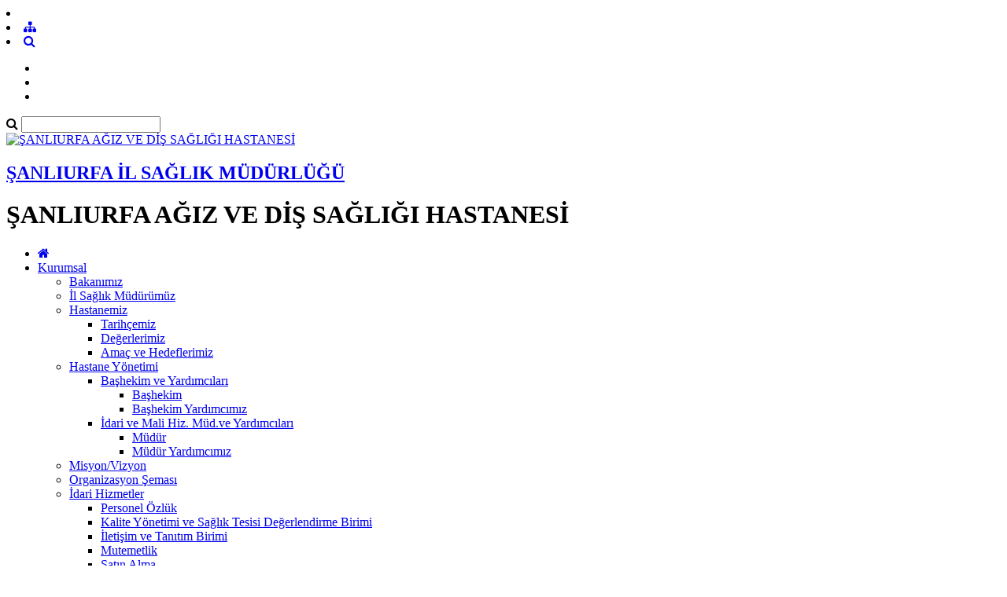

--- FILE ---
content_type: text/html; charset=utf-8
request_url: https://sanliurfaadsh.saglik.gov.tr/TR-765158/kalite-yonetim.html
body_size: 10417
content:

<!DOCTYPE html>
<html lang="tr" xmlns="http://www.w3.org/1999/xhtml">
<head id="Head2"><title>
	Kalite Yönetim
</title><meta http-equiv="Content-Type" content="text/html; charset=UTF-8" /><meta http-equiv="X-UA-Compatible" content="IE=edge" /><meta name="viewport" content="width=device-width, initial-scale=1" />

	<meta name="description" content="ŞANLIURFA AĞIZ VE DİŞ SAĞLIĞI HASTANESİ" />
    <meta name="keywords" content="ŞANLIURFA AĞIZ VE DİŞ SAĞLIĞI HASTANESİ" />		
	
     
	<script src="https://dosyahastane.saglik.gov.tr/WebFiles/sablonlar/js/jquery.js" ></script>
	<script src="https://dosyahastane.saglik.gov.tr/WebFiles/sablonlar/js/bootsrap.js"></script>
	<script async src="https://www.googletagmanager.com/gtag/js?id=G-CV4H029P0K"></script>
<script>
  window.dataLayer = window.dataLayer || [];
  function gtag(){dataLayer.push(arguments);}
  gtag('js', new Date());

  gtag('config', 'G-CV4H029P0K');
</script>
 
	<link href="https://dosyahastane.saglik.gov.tr/WebFiles/logolar/logo-tr.png" rel="icon" type="image/png" />
	<link href="https://dosyahastane.saglik.gov.tr/WebFiles/sablonlar/css/plugin.css" rel="stylesheet"> 
	
	<link href="/Fonts/font-awesome.css" rel="stylesheet"> 
	<link href="https://dosyahastane.saglik.gov.tr/WebFiles/sablonlar/css/color/default.css" rel="stylesheet">
	
	</head>

<body>	
 
	
    <form method="post" action="/TR-765158/kalite-yonetim.html" id="form2">
<div class="aspNetHidden">
<input type="hidden" name="__EVENTTARGET" id="__EVENTTARGET" value="" />
<input type="hidden" name="__EVENTARGUMENT" id="__EVENTARGUMENT" value="" />
<input type="hidden" name="__VIEWSTATE" id="__VIEWSTATE" value="kd2odeAoE0P/6yOb/qFS0jcsNFNMrETGjjEGNpcHD27ulMWH26qF8VLw4nFWGbw2ce7lFIMllIXJLHfIJNifDJzG6vFXyrk6Wg7aKHtCBVkSc7djQlimyuBpo2s7nNAxnyysFkWRxPfykmMLiwGPlUmdbjS+3py06KABpmBE7CI=" />
</div>

<script type="text/javascript">
//<![CDATA[
var theForm = document.forms['form2'];
if (!theForm) {
    theForm = document.form2;
}
function __doPostBack(eventTarget, eventArgument) {
    if (!theForm.onsubmit || (theForm.onsubmit() != false)) {
        theForm.__EVENTTARGET.value = eventTarget;
        theForm.__EVENTARGUMENT.value = eventArgument;
        theForm.submit();
    }
}
//]]>
</script>


<script src="/WebResource.axd?d=pynGkmcFUV13He1Qd6_TZBWDh-DNb2JZfuUSLl74e5F0QT1syTtL3N76NmN0J9eLciU8rzK9rUNzco7KtlwsIA2&amp;t=638901881280000000" type="text/javascript"></script>


<script type="text/javascript">
//<![CDATA[
var wiy_page_data = {SiteAnah:3872,
	Anah:765158,
	DilAnah:1,
	Dil:'TR',
	AppUrl:'http://sanliurfaadsh.saglik.gov.tr',
	AppPath:'/',
	KisaUrl:'!Dyqqq'};

//]]>
</script>

<script src="/ScriptResource.axd?d=NJmAwtEo3Ipnlaxl6CMhvkyh7M-ZOPA6h72kp8QmoEC9c-Zci917amOZBqmbvGaUP3diq6T28Kgx1Tpud_jAz_gzYBogkpYF2P2Smqp9PvHMwzEG9bbzIbp_cwAu7jWeJeXRfrG_6ICUHKapulWNsg6iqGXvmq-vclYP6p0lD9c1&amp;t=32e5dfca" type="text/javascript"></script>
<script src="/ScriptResource.axd?d=dwY9oWetJoJoVpgL6Zq8OLwHW-5mkzjRKotbdRFap9V0l9x-xxKgJZk14-BO6BhV39lrL5EFGlv3jL0pk2q8KEiPPAaZDfecQG_W2JXZSA1PN05d1KXchBALYtSATZF2_o1huoivPD7ed4a50SSHWP-Nc5nOvaPMdcq_Zcx0MRE1&amp;t=32e5dfca" type="text/javascript"></script>
<div class="aspNetHidden">

	<input type="hidden" name="__VIEWSTATEGENERATOR" id="__VIEWSTATEGENERATOR" value="FACAB9F3" />
</div>
        <script type="text/javascript">
//<![CDATA[
Sys.WebForms.PageRequestManager._initialize('ctl00$ScriptManager1', 'form2', [], [], [], 90, 'ctl00');
//]]>
</script>


        
	 
		<header>

			<div id="header-top">
				<div class="container">
					<div id="header-top-content">
					
						<div class="row">
							
							<div class="col-xl-6"> 
								<!-- SiteDilleri:1.0.0.0 -->		
							</div>
							
							<div class="col-xl-6"> 
								<!-- for mobiles -->
								<div class="mobile-top-menu"> 
									<nav class="navbar">  
										<li class="lang-engelliler-icin-mobiles"></li>
										<!-- SiteDilleri:1.0.0.0 --> 
										 <li><a href="/siteagaci"> <span class="fa fa-sitemap"> </span>  </a>   </li> 
										 <li><a class="search-button" href="#"> <i class="fa fa-search"> </i> </a> </li>
																					
									</nav>  
								</div>
						
								<nav class="navbar navbar-expand-lg top-menu-list">
									<ul class="navbar-nav">
										<li><a href="/?_Dil=1"> <span class="lang-homepage"> </span> </a> </li>
										<li class="lang-engelliler-icin"></li>
										<li> <a href="/siteagaci"> <span class="lang-site-map"> </span>  </a>   </li>  
									</ul>
								</nav>  
							
							</div>
						
						</div>
						
					</div>
				</div>
			</div>
			
			<section id="search-blog">
				<div class="container">
					<div class="form-group"> 
						<div id="search_form">
							<div class="input-group">
								<span class="input-group-addon"><i class="fa fa-search"></i></span>
								<input id="typeahead" type="text" name="query" class="form-control" onkeydown="searchs()">
								
								
								<a href="#" class="btn btn-primary search-button close-search"></a> 
							</div> 
							
						</div>
					</div>
				</div> 
			</section>	
			
			<div id="header-middle">
		 
				<div class="container">
					<div id="header-middle-content" class="hospital"> 
						
						<div id="logo"> 
							<a href="/?_Dil=1"> 
								<img src="https://dosyahastane.saglik.gov.tr/WebFiles/logolar/logo-tr.png" alt="ŞANLIURFA AĞIZ VE DİŞ SAĞLIĞI HASTANESİ"> 
							</a>
							<h2> 
								<a href="https://sanliurfaism.saglik.gov.tr" title="ŞANLIURFA İL SAĞLIK MÜDÜRLÜĞÜ" target="_blank">
									ŞANLIURFA İL SAĞLIK MÜDÜRLÜĞÜ  
								</a> 
							</h2>
							<h1> ŞANLIURFA AĞIZ VE DİŞ SAĞLIĞI HASTANESİ  </h1>  
							 
						</div>   
					</div>
				</div>
			
			</div>	
			 
			<div class="header-bottom">
				<div class="container"> 
					<div id="mainMenu">
						<nav class="nav">
							<ul data-type="navbar">
								
								<li class="home_page"><a href="/?_Dil=1"> <i class="fa fa-home"></i> </a> </li>
								<!-- SiteAgacDallar:1.0.0.0 -->
								 
										
									
									
										

													<li class="dropdown">
													
														<a href="/TR-170933/kurumsal.html"  title="Kurumsal"> Kurumsal  </a>
														
														<!-- SiteAgacDallar:1.0.0.0 --><ul class="dropdown-menu animated fadeInDown">  
																	
																	<li class=""> 
																	  <a href="/TR-197014/bakanimiz.html"  title="Bakanımız"> Bakanımız </a>
																		
																			
																			
																				<ul class="dropdown-menu"> 
																					
																					
																				
																				</ul> 
																			 
																			
																						 
																			
																		
																		
																	 </li>
																 
																	
																	<li class=""> 
																	  <a href="/TR-197029/il-saglik-mudurumuz.html"  title="İl Sağlık Müdürümüz"> İl Sağlık Müdürümüz </a>
																		
																			
																			
																				<ul class="dropdown-menu"> 
																					
																					
																				
																				</ul> 
																			 
																			
																						 
																			
																		
																		
																	 </li>
																 
																	
																	<li class="dropdown-submenu"> 
																	  <a href="/TR-760549/hastanemiz.html"  title="Hastanemiz"> Hastanemiz </a>
																		
																			
																			
																				<ul class="dropdown-menu"> 
																					
																					<!-- SiteAgacDallar:1.0.0.0 --> 
																								<li class="">
																								<a href="/TR-760550/tarihcemiz.html"   title="Tarihçemiz">
																									Tarihçemiz </a> 
																										
																								</li>
																							 
																								<li class="">
																								<a href="/TR-760552/degerlerimiz.html"   title="Değerlerimiz">
																									Değerlerimiz </a> 
																										
																								</li>
																							 
																								<li class="">
																								<a href="/TR-760554/amac-ve-hedeflerimiz.html"   title="Amaç ve Hedeflerimiz">
																									Amaç ve Hedeflerimiz </a> 
																										
																								</li>
																							
																				
																				</ul> 
																			 
																			
																						 
																			
																		
																		
																	 </li>
																 
																	
																	<li class="dropdown-submenu"> 
																	  <a href="/TR-760600/hastane-yonetimi.html"  title="Hastane Yönetimi"> Hastane Yönetimi </a>
																		
																			
																			
																				<ul class="dropdown-menu"> 
																					
																					<!-- SiteAgacDallar:1.0.0.0 --> 
																								<li class="dropdown-submenu">
																								<a href="/TR-760604/bashekim-ve-yardimcilari.html"   title="Başhekim ve Yardımcıları">
																									Başhekim ve Yardımcıları </a> 
																									<!-- SiteAgacDallar:1.0.0.0 --> <ul class="dropdown-menu">  
																													<li > <a href="/TR-760611/bashekim.html"  title="Başhekim">
																														Başhekim </a> 
																													</li>
																												 
																													<li > <a href="/TR-760613/bashekim-yardimcimiz.html"  title="Başhekim Yardımcımız">
																														Başhekim Yardımcımız </a> 
																													</li>
																												 </ul> 	
																								</li>
																							 
																								<li class="dropdown-submenu">
																								<a href="/TR-760609/idari-ve-mali-hiz-mudve-yardimcilari.html"   title="İdari ve Mali Hiz. Müd.ve Yardımcıları">
																									İdari ve Mali Hiz. Müd.ve Yardımcıları </a> 
																									<!-- SiteAgacDallar:1.0.0.0 --> <ul class="dropdown-menu">  
																													<li > <a href="/TR-760615/mudur.html"  title="Müdür">
																														Müdür </a> 
																													</li>
																												 
																													<li > <a href="/TR-760616/mudur-yardimcimiz.html"  title="Müdür Yardımcımız">
																														Müdür Yardımcımız </a> 
																													</li>
																												 </ul> 	
																								</li>
																							
																				
																				</ul> 
																			 
																			
																						 
																			
																		
																		
																	 </li>
																 
																	
																	<li class=""> 
																	  <a href="/TR-760697/misyonvizyon.html"  title="Misyon/Vizyon"> Misyon/Vizyon </a>
																		
																			
																			
																				<ul class="dropdown-menu"> 
																					
																					
																				
																				</ul> 
																			 
																			
																						 
																			
																		
																		
																	 </li>
																 
																	
																	<li class=""> 
																	  <a href="/TR-760707/organizasyon-semasi.html"  title="Organizasyon Şeması"> Organizasyon Şeması </a>
																		
																			
																			
																				<ul class="dropdown-menu"> 
																					
																					
																				
																				</ul> 
																			 
																			
																						 
																			
																		
																		
																	 </li>
																 
																	
																	<li class="dropdown-submenu"> 
																	  <a href="/TR-760727/idari-hizmetler.html"  title="İdari Hizmetler"> İdari Hizmetler </a>
																		
																			
																			
																				<ul class="dropdown-menu"> 
																					
																					<!-- SiteAgacDallar:1.0.0.0 --> 
																								<li class="">
																								<a href="/TR-762111/personel-ozluk.html"   title="Personel Özlük ">
																									Personel Özlük  </a> 
																										
																								</li>
																							 
																								<li class="">
																								<a href="/TR-762175/kalite-yonetimi-ve-saglik-tesisi-degerlendirme-birimi.html"   title="Kalite Yönetimi ve Sağlık Tesisi Değerlendirme Birimi">
																									Kalite Yönetimi ve Sağlık Tesisi Değerlendirme Birimi </a> 
																										
																								</li>
																							 
																								<li class="">
																								<a href="/TR-762184/iletisim-ve-tanitim-birimi.html"   title="İletişim ve Tanıtım Birimi">
																									İletişim ve Tanıtım Birimi </a> 
																										
																								</li>
																							 
																								<li class="">
																								<a href="/TR-762229/mutemetlik.html"   title="Mutemetlik">
																									Mutemetlik </a> 
																										
																								</li>
																							 
																								<li class="">
																								<a href="/TR-762346/satin-alma.html"   title="Satın Alma">
																									Satın Alma </a> 
																										
																								</li>
																							 
																								<li class="">
																								<a href="/TR-762363/istatistik.html"   title="İstatistik">
																									İstatistik </a> 
																										
																								</li>
																							 
																								<li class="">
																								<a href="/TR-762400/hasta-haklari.html"   title="Hasta Hakları">
																									Hasta Hakları </a> 
																										
																								</li>
																							 
																								<li class="">
																								<a href="/TR-762419/teknik-birim.html"   title="Teknik Birim">
																									Teknik Birim </a> 
																										
																								</li>
																							
																				
																				</ul> 
																			 
																			
																						 
																			
																		
																		
																	 </li>
																 
																	
																	<li class="dropdown-submenu"> 
																	  <a href="/TR-760732/kalite-yonetimi.html"  title="Kalite Yönetimi"> Kalite Yönetimi </a>
																		
																			
																			
																				<ul class="dropdown-menu"> 
																					
																					<!-- SiteAgacDallar:1.0.0.0 --> 
																								<li class="">
																								<a href="/TR-765158/kalite-yonetim.html"   title="Kalite Yönetim">
																									Kalite Yönetim </a> 
																										
																								</li>
																							 
																								<li class="">
																								<a href="/TR-766185/kalite-yonetim-birimi-calisanlari.html"   title="Kalite Yönetim Birimi Çalışanları">
																									Kalite Yönetim Birimi Çalışanları </a> 
																										
																								</li>
																							 
																								<li class="">
																								<a href="/TR-767111/faliyetler.html"   title="Faliyetler">
																									Faliyetler </a> 
																										
																								</li>
																							 
																								<li class="">
																								<a href="/TR-765217/sks-kapsamindaki-iyi-uygulama-ornekleri.html"   title="SKS Kapsamındaki İyi Uygulama Örnekleri">
																									SKS Kapsamındaki İyi Uygulama Örnekleri </a> 
																										
																								</li>
																							 
																								<li class="">
																								<a href="/TR-765261/sosyal-sorumluluk.html"   title="Sosyal Sorumluluk">
																									Sosyal Sorumluluk </a> 
																										
																								</li>
																							 
																								<li class="dropdown-submenu">
																								<a href="/TR-1340534/onemli-linkler.html"   title="Önemli Linkler">
																									Önemli Linkler </a> 
																									<!-- SiteAgacDallar:1.0.0.0 --> <ul class="dropdown-menu">  
																													<li > <a href="/TR-1340536/klinik-rehber-ve-protokoller.html"  title="Klinik Rehber ve Protokoller">
																														Klinik Rehber ve Protokoller </a> 
																													</li>
																												 </ul> 	
																								</li>
																							
																				
																				</ul> 
																			 
																			
																						 
																			
																		
																		
																	 </li>
																 
																	
																	<li class=""> 
																	  <a href="/TR-760762/tgap.html"  title="TGAP"> TGAP </a>
																		
																			
																			
																				<ul class="dropdown-menu"> 
																					
																					
																				
																				</ul> 
																			 
																			
																						 
																			
																		
																		
																	 </li>
																 
																	
																	<li class=""> 
																	  <a href="/TR-760783/bilgi-guvenligi-politikasi.html"  title="Bilgi Güvenliği Politikası"> Bilgi Güvenliği Politikası </a>
																		
																			
																			
																				<ul class="dropdown-menu"> 
																					
																					
																				
																				</ul> 
																			 
																			
																						 
																			
																		
																		
																	 </li>
																</ul>
													</li>
								
												
									 
									
								 
										
											<li><a  href="/TR-760869/hizmet-binalarimiz.html" title="Hizmet Binalarımız">  Hizmet Binalarımız </a> </li>
										
									
									
										
									 
									
								 
										
									
									
										

													<li class="dropdown">
													
														<a href="/TR-196793/tibbi-birimler.html"  title="Tıbbi Birimler"> Tıbbi Birimler  </a>
														
														<!-- SiteAgacDallar:1.0.0.0 --><ul class="dropdown-menu animated fadeInDown">  
																	
																	<li class=""> 
																	  <a href="/TR-197041/kliniklerimiz.html"  title="Kliniklerimiz"> Kliniklerimiz </a>
																		
																			
																			
																				<ul class="dropdown-menu"> 
																					
																					
																				
																				</ul> 
																			 
																			
																						 
																			
																		
																		
																	 </li>
																 
																	
																	<li class=""> 
																	  <a href="/TR-197039/saglik-hizmetlerimiz.html"  title="Sağlık Hizmetlerimiz"> Sağlık Hizmetlerimiz </a>
																		
																			
																			
																				<ul class="dropdown-menu"> 
																					
																					
																				
																				</ul> 
																			 
																			
																						 
																			
																		
																		
																	 </li>
																 
																	
																	<li class="dropdown-submenu"> 
																	  <a href="/TR-197040/ozellikli-hizmetler.html"  title="Özellikli Hizmetler"> Özellikli Hizmetler </a>
																		
																			
																			
																				<ul class="dropdown-menu"> 
																					
																					<!-- SiteAgacDallar:1.0.0.0 --> 
																								<li class="">
																								<a href="/TR-1136876/genel-anestezi-altinda-tedavi.html"   title="Genel Anestezi Altında Tedavi">
																									Genel Anestezi Altında Tedavi </a> 
																										
																								</li>
																							 
																								<li class="">
																								<a href="/TR-1136878/evde-saglik-hizmetleri.html"   title="Evde Sağlık Hizmetleri">
																									Evde Sağlık Hizmetleri </a> 
																										
																								</li>
																							
																				
																				</ul> 
																			 
																			
																						 
																			
																		
																		
																	 </li>
																</ul>
													</li>
								
												
									 
									
								 
										
											<li><a  href="/TR-761006/saglik-turizmi.html" title="Sağlık Turizmi">  Sağlık Turizmi </a> </li>
										
									
									
										
									 
									
								 
										
									
									
										

													<li class="dropdown">
													
														<a href="/TR-761014/yonlendirme.html"  title="Yönlendirme"> Yönlendirme  </a>
														
														<!-- SiteAgacDallar:1.0.0.0 --><ul class="dropdown-menu animated fadeInDown">  
																	
																	<li class="dropdown-submenu"> 
																	  <a href="/TR-761021/hastane-rehberi.html"  title="Hastane Rehberi"> Hastane Rehberi </a>
																		
																			
																			
																				<ul class="dropdown-menu"> 
																					
																					<!-- SiteAgacDallar:1.0.0.0 --> 
																								<li class="">
																								<a href="/TR-761023/randevu-nasil-alinir-.html"   title="Randevu Nasıl Alınır ?">
																									Randevu Nasıl Alınır ? </a> 
																										
																								</li>
																							 
																								<li class="">
																								<a href="/TR-761033/ziyaret-saatleri-ve-kurallari.html"   title="Ziyaret Saatleri ve Kuralları">
																									Ziyaret Saatleri ve Kuralları </a> 
																										
																								</li>
																							 
																								<li class="">
																								<a href="/TR-761058/nasil-muayene-olurum-.html"   title="Nasıl Muayene Olurum ?">
																									Nasıl Muayene Olurum ? </a> 
																										
																								</li>
																							 
																								<li class="">
																								<a href="/TR-761070/muayene-saatleri.html"   title="Muayene Saatleri">
																									Muayene Saatleri </a> 
																										
																								</li>
																							 
																								<li class="dropdown-submenu">
																								<a href="/TR-761078/hasta-calisan-haklari-ve-sorumluluklari.html"   title="Hasta-Çalışan Hakları ve Sorumlulukları">
																									Hasta-Çalışan Hakları ve Sorumlulukları </a> 
																									<!-- SiteAgacDallar:1.0.0.0 --> <ul class="dropdown-menu">  
																													<li > <a href="/TR-761083/hasta-haklari-yonetmeligi.html"  title="Hasta Hakları Yönetmeliği">
																														Hasta Hakları Yönetmeliği </a> 
																													</li>
																												 
																													<li > <a href="/TR-761116/hasta-calisan-guvenligi-yonetmeligi.html"  title="Hasta Çalışan Güvenliği Yönetmeliği">
																														Hasta Çalışan Güvenliği Yönetmeliği </a> 
																													</li>
																												 
																													<li > <a href="/TR-761120/hekim-secme-hakki.html"  title="Hekim Seçme Hakkı">
																														Hekim Seçme Hakkı </a> 
																													</li>
																												 </ul> 	
																								</li>
																							 
																								<li class="">
																								<a href="/TR-761130/engelli-rehberi.html"   title="Engelli Rehberi">
																									Engelli Rehberi </a> 
																										
																								</li>
																							 
																								<li class="">
																								<a href="/TR-761384/refakat-politikamiz-ve-refakatci-kurallari.html"   title="Refakat Politikamız ve Refakatçı Kuralları">
																									Refakat Politikamız ve Refakatçı Kuralları </a> 
																										
																								</li>
																							 
																								<li class="">
																								<a href="/TR-761508/evde-saglik-hizmetleri.html"   title="Evde Sağlık Hizmetleri">
																									Evde Sağlık Hizmetleri </a> 
																										
																								</li>
																							 
																								<li class="">
																								<a href="/TR-761518/nobetci-eczaneler.html"   title="Nöbetçi Eczaneler">
																									Nöbetçi Eczaneler </a> 
																										
																								</li>
																							 
																								<li class="">
																								<a href="/TR-761817/anlasmali-kurumlar.html"   title="Anlaşmalı Kurumlar">
																									Anlaşmalı Kurumlar </a> 
																										
																								</li>
																							
																				
																				</ul> 
																			 
																			
																						 
																			
																		
																		
																	 </li>
																 
																	
																	<li class=""> 
																	  <a href="/TR-761787/randevu-al.html"  title="Randevu Al"> Randevu Al </a>
																		
																			
																			
																				<ul class="dropdown-menu"> 
																					
																					
																				
																				</ul> 
																			 
																			
																						 
																			
																		
																		
																	 </li>
																 
																	
																	<li class=""> 
																	  <a href="/TR-761805/aylik-personel-yemek-listesi.html"  title="Aylık Personel Yemek Listesi"> Aylık Personel Yemek Listesi </a>
																		
																			
																			
																				<ul class="dropdown-menu"> 
																					
																					
																				
																				</ul> 
																			 
																			
																						 
																			
																		
																		
																	 </li>
																 
																	
																	<li class=""> 
																	  <a href="/TR-1136836/hekim-kadromuz.html"  title="Hekim Kadromuz"> Hekim Kadromuz </a>
																		
																			
																			
																				<ul class="dropdown-menu"> 
																					
																					
																				
																				</ul> 
																			 
																			
																						 
																			
																		
																		
																	 </li>
																 
																	
																	<li class=""> 
																	  <a href="/TR-1136833/hekim-nobet-listesi.html"  title="Hekim Nöbet Listesi"> Hekim Nöbet Listesi </a>
																		
																			
																			
																				<ul class="dropdown-menu"> 
																					
																					
																				
																				</ul> 
																			 
																			
																						 
																			
																		
																		
																	 </li>
																 
																	
																	<li class=""> 
																	  <a href="/TR-1150501/sosyal-sorumluluk.html"  title="Sosyal Sorumluluk"> Sosyal Sorumluluk </a>
																		
																			
																			
																				<ul class="dropdown-menu"> 
																					
																					
																				
																				</ul> 
																			 
																			
																						 
																			
																		
																		
																	 </li>
																</ul>
													</li>
								
												
									 
									
								 
										
									
									
										

													<li class="dropdown">
													
														<a href="/TR-170944/iletisim-amp-ulasim.html"  title="İletişim &amp; Ulaşım"> İletişim &amp; Ulaşım  </a>
														
														<!-- SiteAgacDallar:1.0.0.0 --><ul class="dropdown-menu animated fadeInDown">  
																	
																	<li class=""> 
																	  <a href="/TR-197069/nasil-gidilir-.html"  title="Nasıl Gidilir ?"> Nasıl Gidilir ? </a>
																		
																			
																			
																				<ul class="dropdown-menu"> 
																					
																					
																				
																				</ul> 
																			 
																			
																						 
																			
																		
																		
																	 </li>
																 
																	
																	<li class=""> 
																	  <a href="/TR-761872/telefon-rehberi.html"  title="Telefon Rehberi"> Telefon Rehberi </a>
																		
																			
																			
																				<ul class="dropdown-menu"> 
																					
																					
																				
																				</ul> 
																			 
																			
																						 
																			
																		
																		
																	 </li>
																 
																	
																	<li class="dropdown-submenu"> 
																	  <a href="/TR-762896/oneri-ve-gorusleriniz.html"  title="Öneri ve Görüşleriniz"> Öneri ve Görüşleriniz </a>
																		
																			
																			
																				<ul class="dropdown-menu"> 
																					
																					<!-- SiteAgacDallar:1.0.0.0 --> 
																								<li class="">
																								<a href="/TR-762900/hasta-gorus-ve-oneri-formu.html"   title="Hasta Görüş ve Öneri Formu">
																									Hasta Görüş ve Öneri Formu </a> 
																										
																								</li>
																							 
																								<li class="">
																								<a href="/TR-762903/calisan-gorus-ve-oneri-formu.html"   title="Çalışan Görüş ve Öneri Formu">
																									Çalışan Görüş ve Öneri Formu </a> 
																										
																								</li>
																							 
																								<li class="">
																								<a href="/TR-762906/istenmeyen-olay-bildirim-formu.html"   title="İstenmeyen Olay Bildirim Formu">
																									İstenmeyen Olay Bildirim Formu </a> 
																										
																								</li>
																							 
																								<li class="">
																								<a href="/TR-1396174/calisan-yonetim-gorusme-talebi.html"   title="Çalışan-Yönetim Görüşme Talebi">
																									Çalışan-Yönetim Görüşme Talebi </a> 
																										
																								</li>
																							
																				
																				</ul> 
																			 
																			
																						 
																			
																		
																		
																	 </li>
																 
																	
																	<li class=""> 
																	  <a href="/TR-817743/hastanemiz-koordinat-bilgileri.html"  title="Hastanemiz Koordinat Bilgileri"> Hastanemiz Koordinat Bilgileri </a>
																		
																			
																			
																				<ul class="dropdown-menu"> 
																					
																					
																				
																				</ul> 
																			 
																			
																						 
																			
																		
																		
																	 </li>
																</ul>
													</li>
								
												
									 
									
								 
										
											<li><a  href="/TR-761883/dijital-medya.html" title="Dijital Medya">  Dijital Medya </a> </li>
										
									
									
										
									 
										
								 
							 
							 	
								<li> <a id="mobile_search_menu" class="search-button search-bg" href="#"> <i class="fa fa-search"></i> </a>  </li>
							</ul>
							 
						</nav> 
						
						
					</div> 
					 
				</div>
			</div>
			 
 
		</header>
		 
		

<!-- SiteAgacDal:1.0.0.0 --><div id="">
	
	 
	<section id="pages-header">
		
		<div class="hc-overlay"></div>
		
		<div class="container"> 
			<ul id="page-path">
				<li><a><b class="buradasiniz"></b></a></li> 
				<!-- YerBildirici:1.0.0.0 -->
					<li><a href="/TR-170933/kurumsal.html"> Kurumsal   </a></li>
				
					<li><a href="/TR-760732/kalite-yonetimi.html"> Kalite Yönetimi   </a></li>
				
					<li><a href="/TR-765158/kalite-yonetim.html"> Kalite Yönetim   </a></li>
				
			</ul>
		</div>
		
		
	</section>
	 
	
	<section class="pages-content">
		
		<div class="container">
		
			<div class="pages-content-inner shadow">
			
				<div class="page-content-header">		
					<div class="row">
						
						<div class="col-lg-10 col-12">
							<h5> Kalite Yönetim </h5>
							
							  
							 
							  
							 
							 
								<span class="update-date"> 
									<b class="update-date-text"></b> 
									 18  Nisan  2022  	 
								</span> 
							  
								 
					
							 
						</div>
						
						<div class="col-lg-2 col-12">
						
							<div class="page-button">
							  <a class="page-link-button btn btn-primary" onclick="PrintElem('#div_print')" href="#"><i class="fa fa-print"></i> </a>
							  <a class="page-link-button btn btn-success buyult" href="#"><i class="fa fa-search-plus"></i> </a>
							  <a class="page-link-button btn btn-danger kucult" href="#"><i class="fa fa-search-minus"></i> </a>
							</div>

							
						</div>
						
					</div>
				</div>
				<!-- page-content-header -->
				
				<div id="div_print">		
					<div class="page-content-body">
						
						<div class="page-content-body-hc">  
							<p>
								<!-- #765158 anahlı dal içerik başlıyor: [versiyon :0] --> 
	<p><span style="color: #444444; font-size: 12.5pt; font-family: Arial, sans-serif;">Kalite Yönetim</span></p><p><span style="font-family: Arial, sans-serif;">Temel İş,Yetki&nbsp; Ve Sorumluluklar Kurumun belirlediği politika, hedef, kural ve düzenlemeler doğrultusunda kalite hizmetlerinin yerine getirilmesini ve kurumdaki hizmet sürekliliğini sağlamaktır.<br /><br />
•SKS çerçevesinde yürütülen çalışmaların koordinasyonunu sağlamalıdır.<br />
•Kurumsal amaç ve hedeflere yönelik çalışmaları takip etmelidir.<br />
•Öz değerlendirmeleri yönetmelidir.<br />
•Güvenlik Raporlama Sistemine ilişkin süreçleri yönetmelidir.<br />
•Risk yönetimine ilişkin süreçleri yönetmelidir.<br />
•Hasta ve çalışan memnuniyetinin ölçülmesine yönelik çalışmaları (anket uygulamaları, anket sonuçlarının değerlendirilmesi, anket sonuçlarına yönelik iyileştirme çalışmaları, hasta ve çalışan geribildirimlerinin alınması gibi.) yönetmelidir..<br />
•SKS çerçevesinde dokümanların yönetimini sağlamalıdır.<br />
•Kalite göstergelerine yönelik süreçleri yönetmelidir.<br />
•SKS çerçevesinde belirlenen komitelere üye olarak katılmalıdır.&nbsp;<br />
&nbsp; &nbsp; &nbsp; &nbsp; &nbsp; &nbsp; &nbsp; &nbsp; &nbsp; &nbsp; &nbsp; &nbsp; &nbsp; &nbsp; &nbsp; &nbsp; &nbsp; &nbsp; &nbsp; &nbsp; &nbsp; &nbsp; &nbsp; &nbsp; &nbsp; &nbsp; &nbsp; &nbsp; &nbsp; &nbsp; &nbsp; &nbsp;<strong>&nbsp; &nbsp; &nbsp; &nbsp;&nbsp;</strong></span></p>
	<!-- ######  765158 anahlı dal içerik bitti  ##### -->
							</p>
						</div>
						
						<!-- SiteAgacDallar:1.0.0.0 --><div id="ada_AltSayfalar">
		<div id="ada_AltSayfalar_items" class="SKItems">
								<ul class="listed" id="page_listed">
							</ul></div><div id="ada_AltSayfalar_pager" class="SKPager"><span><ul class="sayfalandirici"></ul></span></div>
	</div>
						
						
					</div>
				</div>
				<!-- page-content-body -->
				
			</div>
		</div>
		<!-- container -->
	 
	
	</section>
	
	 
				
		 
	
</div>
				
				 


		<footer>			
			
			 <div class="container"> 
			
				<div class="row"> 
					
					<!-- WebParcasiSiteAgacDallar:1.0.0.0 -->		   
		 
					<div class="col-md-3"> 
						
						
						
						<div class="contact_us"> 
							<h3 class="footer_addres_title"></h3>  
							
							<div class="contact_data1"> </div>
							<div class="contact_data2"> </div>
							<div class="contact_data3"> </div>
							
							<div class="footer_social"> 
								<div class="footer_social_content">
									<ul class="social-network"> </ul> 	
								</div> 
							</div>
							
						</div>

						
					</div>
					
				</div>
			
			</div>
		 
		</footer>
	
		<section id="mobile-footer">
			
			<div class="contact_us">
				
				<p class="text-center">
					<b class="footer_addres"></b> <br />
					<span class="adres"></span>
					<br />
					<br />
					<b class="footer_phone"></b> <br />
					<span class="telefon"></span>
					
					<br />
					<br />
					<b class="footer_email"></b> <br />
					<span class="eposta"></span>
					
					
				</p>
			
			</div>
			
			<div class="footer_social_content">
				<ul class="social-network"> </ul> 	
			</div> 
	 
			<br />
			<br />
		</section>
 
		<section id="footer-bottom">
			<div class="container"> 
				<div class="footer-bottom">  
					<p> <span class="lang-copy"></span>  2026 
						<span class="lang-copyright"></span>
					</p> 
				</div> 
			</div> 
		</section>
		
		<div class="modal fade" id="videoModal" tabindex="-1" role="dialog" aria-labelledby="videoModal" aria-hidden="true">
			<div class="modal-dialog" style="max-width:1200px">
				<div class="modal-content modal_video">
				
					<div class="modal-header" id="video_modal_header"> 
						<span class="video_title"></span> 
						 <button type="button" class=" canceled close" data-dismiss="modal" aria-hidden="true">×</button>
					</div>
					
					<div class="modal-body">
						<p>
							 <iframe width="550" height="450" src=""></iframe>
						</p>
					</div>
					
				</div>
			</div> 
		</div> 	
			
	

		
<div class="cookie_policy">
	<div class="container">
		<div class="row">
			<div class="col-xl-10"> 
				<p> 
					<span class="cerez_text"> </span>
					<a href="/Genel/Cerez-Politikasi.aspx" class="cerez_title">  </a> 
				</p>
			</div>
			
			<div class="col-xl-2"> 
				<a href="#" id="create_cerez" class="btn btn-danger cerez_button_text">   </a> 
			</div>
		</div>
	</div>
</div>

<script>

	$(document).ready(function() {
	  
 		$("#create_cerez").click(function(){
			$.cookie("cerez_politikamiz", "ok_tr", {expires:10}); 
			$(".cookie_policy").animate( {bottom: '-110px', opacity: '0'});
		});
		 
		if ( $.cookie("cerez_politikamiz") == "ok_tr" ) { 
			$(".cookie_policy").hide();
		} 
		 
	});
	
	$(document).ready(function() {
	  
		function url_degistir (data, data2) {  
			
			data2  	= "http://" + location.host.split(":")[0];
			data 	= data.replace("WEB_ADRES", data2);
			data 	= data.replace("WEB_ADRES_2", data2);
			
			return data
		}
	    
		$.get('/Cerez/cerez.tr.html', function(data) { 
			var content  = url_degistir (data); 
			$("#print_cerez").html(content);  
		});
		 
	});
		
</script> 
	
		<script src="https://dosyahastane.saglik.gov.tr/WebFiles/sablonlar/js/default.js"></script> 
		<script src="https://dosyahastane.saglik.gov.tr/WebFiles/sablonlar/js/carosel.js"></script>  
		<script src="https://dosyahastane.saglik.gov.tr/WebFiles/sablonlar/js/lang/tr.js"></script> 
		
		
		<script type="text/javascript">
		
	var sosyalmedya = [ 
		[ 'facebook', "https://www.facebook.com/sanliurfaadsh"], 
		[ 'youtube', ""], 
		[ 'instagram', "https://www.instagram.com/sanliurfa.adsh/?hl=tr"], 
		[ 'linkedin', ""],
		[ 'twitter', "https://twitter.com/home?lang=tr"],
		[ 'nsocial', "https://sosyal.teknofest.app/@sanliurfaadsh"] 
	];

	var adres  	 = "Atakent Mah. Atatürk Bulvarı No:59 Karaköprü / Şanlıurfa";
	var telefon  = "0414 318 77 00 -01";
	var eposta   = "sanliurfa.adsh@saglik.gov.tr";
		
		
	$(document).ready(function() {
	
		$.each(sosyalmedya, function(key, value) { 
			var link  = value[1].length; 
			if ( link > 9 ) {
				sosyal = '<li><a href="'+value[1]+'" target="_blank"> <i class="fa fa-'+value[[0]]+'"></i> </a> </li> ';
				$(".social-network").append(sosyal);  							
				$(".social-mobiles").append(sosyal);  
				$(".social-networks").append(sosyal);  // for tsrm 4
			}  
		});
	 
		
		var address = adres.length;
		var phone  	= telefon.length;
		var epostas	= eposta.length;
		 
		 
		if ( address > 2 ) {
			$(".adres").html(""+adres+"");
			
			appentHTML  = '<div class="footer_text">';
				appentHTML  += '<div class="row">'; 
					
					appentHTML  += '<div class="col-xl-2 col-lg-12 col-md-12 col-sm-12 col-12">'; 
						appentHTML  += '<i class="fa fa-home"></i> ';  
					appentHTML  += '</div>'; 
					
					appentHTML  += '<div class="col-xl-10 col-lg-12 col-md-12 col-sm-12 col-12">'; 
						appentHTML  += '<p> <b>Adres</b> <br /> '+adres+' </p>';  
					appentHTML  += '</div>'; 
					
				appentHTML  += '</div>'; 
			 
			appentHTML += '</div>';
			
			$('.contact_data1').append( appentHTML );
		}
				 
		if ( phone > 2 ) {
			$(".telefon").html(""+telefon+"");
			
			appentHTML  = '<div class="footer_text">';
				appentHTML  += '<div class="row">'; 
					
					appentHTML  += '<div class="col-xl-2 col-lg-12 col-md-12 col-sm-12 col-12">'; 
						appentHTML  += '<i class="fa fa-phone"></i> ';  
					appentHTML  += '</div>'; 
					
					appentHTML  += '<div class="col-xl-10 col-lg-12 col-md-12 col-sm-12 col-12">'; 
						appentHTML  += '<p> <b>Telefon</b> <br /> '+telefon+' </p>';  
					appentHTML  += '</div>'; 
					
				appentHTML  += '</div>'; 
			 
			appentHTML += '</div>';
			
			$('.contact_data1').append( appentHTML );
		}
	 			 
		if ( epostas > 2 ) {
			$(".eposta").html(""+eposta+"");
			
			appentHTML  = '<div class="footer_text">';
				appentHTML  += '<div class="row">'; 
					
					appentHTML  += '<div class="col-xl-2 col-lg-12 col-md-12 col-sm-12 col-12">'; 
						appentHTML  += '<i class="fa fa-mail"></i> ';  
					appentHTML  += '</div>'; 
					
					appentHTML  += '<div class="col-xl-10 col-lg-12 col-md-12 col-sm-12 col-12">'; 
						appentHTML  += '<p> <b>E-Posta</b> <br /> <a href="mailto:'+eposta+'" target="_blank"> '+eposta+' </a> </p>';  
					appentHTML  += '</div>'; 
					
				appentHTML  += '</div>'; 
			 
			appentHTML += '</div>';
			
			$('.contact_data1').append( appentHTML );
		}
		
		
		
		
			
 
		
	});
	

</script> 
		

		</form>

</body>
</html>

